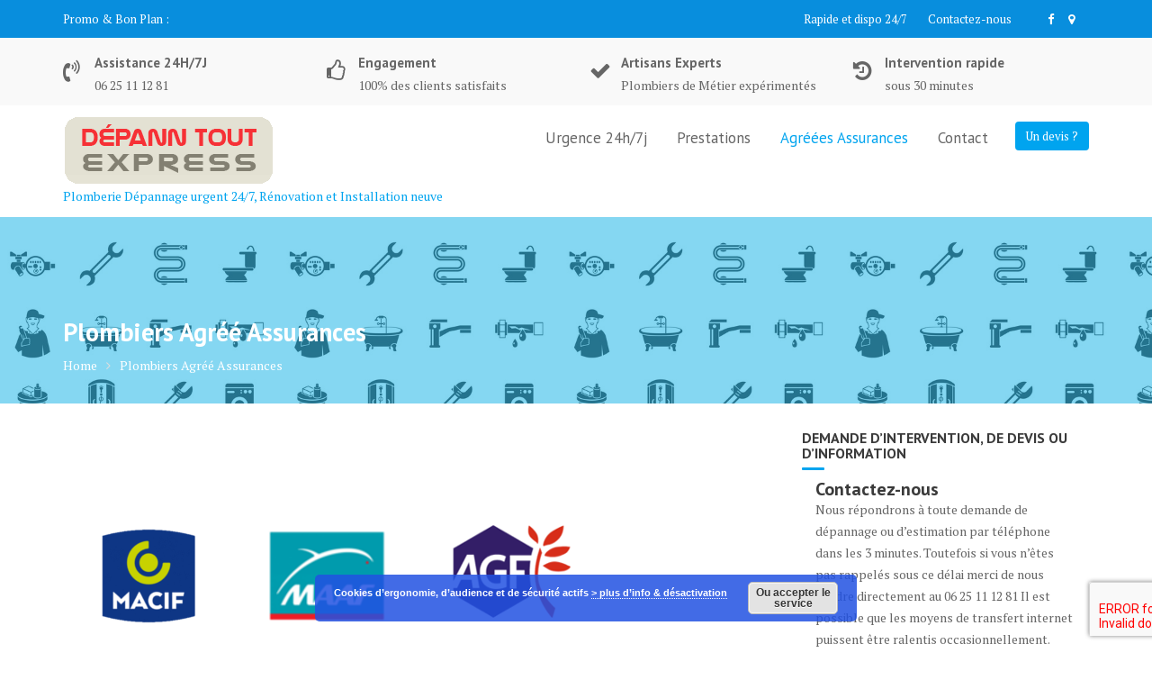

--- FILE ---
content_type: text/html; charset=UTF-8
request_url: http://plombier-depannages.fr/front-page/agree-assurances/
body_size: 13536
content:
<!DOCTYPE html><html lang="fr-FR">
        	<head>

		        <meta charset="UTF-8">
        <meta name="viewport" content="width=device-width, initial-scale=1">
        <link rel="profile" href="//gmpg.org/xfn/11">
        <link rel="pingback" href="http://plombier-depannages.fr/xmlrpc.php">
        <meta name='robots' content='index, follow, max-image-preview:large, max-snippet:-1, max-video-preview:-1' />

	<!-- This site is optimized with the Yoast SEO plugin v18.2 - https://yoast.com/wordpress/plugins/seo/ -->
	<title>Plombiers Agréé Assurances - Artisan Plombier 24h/7j</title>
	<link rel="canonical" href="https://express.plombier-depannages.fr/front-page/agree-assurances/" />
	<meta property="og:locale" content="fr_FR" />
	<meta property="og:type" content="article" />
	<meta property="og:title" content="Plombiers Agréé Assurances - Artisan Plombier 24h/7j" />
	<meta property="og:description" content="A l’occasion d&rsquo;un sinistre (dégât des eaux, recherche de fuite, etc.) couvert par votre contrat d&rsquo;assurance habitation ou autre, nos documents, devis, factures sont acceptés par les compagnies ou mutuelles d&rsquo;assurances chargées de la couverture du risque. De plus nos tarifs sont homologués." />
	<meta property="og:url" content="https://express.plombier-depannages.fr/front-page/agree-assurances/" />
	<meta property="og:site_name" content="Artisan Plombier 24h/7j" />
	<meta property="article:modified_time" content="2019-11-03T08:55:07+00:00" />
	<meta property="og:image" content="https://express.plombier-depannages.fr/wp-content/uploads/2019/10/depannage_plomberie_Assurances.png" />
	<meta property="og:image:width" content="600" />
	<meta property="og:image:height" content="473" />
	<meta property="og:image:type" content="image/png" />
	<meta name="twitter:card" content="summary_large_image" />
	<script type="application/ld+json" class="yoast-schema-graph">{"@context":"https://schema.org","@graph":[{"@type":"WebSite","@id":"https://www.plombier-depannages.fr/#website","url":"https://www.plombier-depannages.fr/","name":"Artisan Plombier 24h/7j","description":"Plomberie Dépannage urgent 24/7, Rénovation et Installation neuve","potentialAction":[{"@type":"SearchAction","target":{"@type":"EntryPoint","urlTemplate":"https://www.plombier-depannages.fr/?s={search_term_string}"},"query-input":"required name=search_term_string"}],"inLanguage":"fr-FR"},{"@type":"ImageObject","@id":"https://express.plombier-depannages.fr/front-page/agree-assurances/#primaryimage","inLanguage":"fr-FR","url":"http://plombier-depannages.fr/wp-content/uploads/2019/10/depannage_plomberie_Assurances.png","contentUrl":"http://plombier-depannages.fr/wp-content/uploads/2019/10/depannage_plomberie_Assurances.png","width":600,"height":473},{"@type":"WebPage","@id":"https://express.plombier-depannages.fr/front-page/agree-assurances/#webpage","url":"https://express.plombier-depannages.fr/front-page/agree-assurances/","name":"Plombiers Agréé Assurances - Artisan Plombier 24h/7j","isPartOf":{"@id":"https://www.plombier-depannages.fr/#website"},"primaryImageOfPage":{"@id":"https://express.plombier-depannages.fr/front-page/agree-assurances/#primaryimage"},"datePublished":"2018-11-23T11:04:52+00:00","dateModified":"2019-11-03T08:55:07+00:00","breadcrumb":{"@id":"https://express.plombier-depannages.fr/front-page/agree-assurances/#breadcrumb"},"inLanguage":"fr-FR","potentialAction":[{"@type":"ReadAction","target":["https://express.plombier-depannages.fr/front-page/agree-assurances/"]}]},{"@type":"BreadcrumbList","@id":"https://express.plombier-depannages.fr/front-page/agree-assurances/#breadcrumb","itemListElement":[{"@type":"ListItem","position":1,"name":"Accueil","item":"https://www.plombier-depannages.fr/"},{"@type":"ListItem","position":2,"name":"Artisan Plombier Dépannage Express 24/7","item":"https://www.plombier-depannages.fr/"},{"@type":"ListItem","position":3,"name":"Plombiers Agréé Assurances"}]}]}</script>
	<!-- / Yoast SEO plugin. -->


<link rel='dns-prefetch' href='//plombier-lille.fr' />
<link rel='dns-prefetch' href='//www.google.com' />
<link rel='dns-prefetch' href='//fonts.googleapis.com' />
<link rel='dns-prefetch' href='//s.w.org' />
<link rel="alternate" type="application/rss+xml" title="Artisan Plombier 24h/7j &raquo; Flux" href="http://plombier-depannages.fr/feed/" />
<link rel="alternate" type="application/rss+xml" title="Artisan Plombier 24h/7j &raquo; Flux des commentaires" href="http://plombier-depannages.fr/comments/feed/" />
<script type="text/javascript">
window._wpemojiSettings = {"baseUrl":"https:\/\/s.w.org\/images\/core\/emoji\/13.1.0\/72x72\/","ext":".png","svgUrl":"https:\/\/s.w.org\/images\/core\/emoji\/13.1.0\/svg\/","svgExt":".svg","source":{"concatemoji":"http:\/\/plombier-depannages.fr\/wp-includes\/js\/wp-emoji-release.min.js?ver=5.9.12"}};
/*! This file is auto-generated */
!function(e,a,t){var n,r,o,i=a.createElement("canvas"),p=i.getContext&&i.getContext("2d");function s(e,t){var a=String.fromCharCode;p.clearRect(0,0,i.width,i.height),p.fillText(a.apply(this,e),0,0);e=i.toDataURL();return p.clearRect(0,0,i.width,i.height),p.fillText(a.apply(this,t),0,0),e===i.toDataURL()}function c(e){var t=a.createElement("script");t.src=e,t.defer=t.type="text/javascript",a.getElementsByTagName("head")[0].appendChild(t)}for(o=Array("flag","emoji"),t.supports={everything:!0,everythingExceptFlag:!0},r=0;r<o.length;r++)t.supports[o[r]]=function(e){if(!p||!p.fillText)return!1;switch(p.textBaseline="top",p.font="600 32px Arial",e){case"flag":return s([127987,65039,8205,9895,65039],[127987,65039,8203,9895,65039])?!1:!s([55356,56826,55356,56819],[55356,56826,8203,55356,56819])&&!s([55356,57332,56128,56423,56128,56418,56128,56421,56128,56430,56128,56423,56128,56447],[55356,57332,8203,56128,56423,8203,56128,56418,8203,56128,56421,8203,56128,56430,8203,56128,56423,8203,56128,56447]);case"emoji":return!s([10084,65039,8205,55357,56613],[10084,65039,8203,55357,56613])}return!1}(o[r]),t.supports.everything=t.supports.everything&&t.supports[o[r]],"flag"!==o[r]&&(t.supports.everythingExceptFlag=t.supports.everythingExceptFlag&&t.supports[o[r]]);t.supports.everythingExceptFlag=t.supports.everythingExceptFlag&&!t.supports.flag,t.DOMReady=!1,t.readyCallback=function(){t.DOMReady=!0},t.supports.everything||(n=function(){t.readyCallback()},a.addEventListener?(a.addEventListener("DOMContentLoaded",n,!1),e.addEventListener("load",n,!1)):(e.attachEvent("onload",n),a.attachEvent("onreadystatechange",function(){"complete"===a.readyState&&t.readyCallback()})),(n=t.source||{}).concatemoji?c(n.concatemoji):n.wpemoji&&n.twemoji&&(c(n.twemoji),c(n.wpemoji)))}(window,document,window._wpemojiSettings);
</script>
<style type="text/css">
img.wp-smiley,
img.emoji {
	display: inline !important;
	border: none !important;
	box-shadow: none !important;
	height: 1em !important;
	width: 1em !important;
	margin: 0 0.07em !important;
	vertical-align: -0.1em !important;
	background: none !important;
	padding: 0 !important;
}
</style>
	<link rel='stylesheet' id='wp-block-library-css'  href='http://plombier-depannages.fr/wp-includes/css/dist/block-library/style.min.css?ver=5.9.12' type='text/css' media='all' />
<style id='wp-block-library-theme-inline-css' type='text/css'>
.wp-block-audio figcaption{color:#555;font-size:13px;text-align:center}.is-dark-theme .wp-block-audio figcaption{color:hsla(0,0%,100%,.65)}.wp-block-code>code{font-family:Menlo,Consolas,monaco,monospace;color:#1e1e1e;padding:.8em 1em;border:1px solid #ddd;border-radius:4px}.wp-block-embed figcaption{color:#555;font-size:13px;text-align:center}.is-dark-theme .wp-block-embed figcaption{color:hsla(0,0%,100%,.65)}.blocks-gallery-caption{color:#555;font-size:13px;text-align:center}.is-dark-theme .blocks-gallery-caption{color:hsla(0,0%,100%,.65)}.wp-block-image figcaption{color:#555;font-size:13px;text-align:center}.is-dark-theme .wp-block-image figcaption{color:hsla(0,0%,100%,.65)}.wp-block-pullquote{border-top:4px solid;border-bottom:4px solid;margin-bottom:1.75em;color:currentColor}.wp-block-pullquote__citation,.wp-block-pullquote cite,.wp-block-pullquote footer{color:currentColor;text-transform:uppercase;font-size:.8125em;font-style:normal}.wp-block-quote{border-left:.25em solid;margin:0 0 1.75em;padding-left:1em}.wp-block-quote cite,.wp-block-quote footer{color:currentColor;font-size:.8125em;position:relative;font-style:normal}.wp-block-quote.has-text-align-right{border-left:none;border-right:.25em solid;padding-left:0;padding-right:1em}.wp-block-quote.has-text-align-center{border:none;padding-left:0}.wp-block-quote.is-large,.wp-block-quote.is-style-large,.wp-block-quote.is-style-plain{border:none}.wp-block-search .wp-block-search__label{font-weight:700}.wp-block-group:where(.has-background){padding:1.25em 2.375em}.wp-block-separator{border:none;border-bottom:2px solid;margin-left:auto;margin-right:auto;opacity:.4}.wp-block-separator:not(.is-style-wide):not(.is-style-dots){width:100px}.wp-block-separator.has-background:not(.is-style-dots){border-bottom:none;height:1px}.wp-block-separator.has-background:not(.is-style-wide):not(.is-style-dots){height:2px}.wp-block-table thead{border-bottom:3px solid}.wp-block-table tfoot{border-top:3px solid}.wp-block-table td,.wp-block-table th{padding:.5em;border:1px solid;word-break:normal}.wp-block-table figcaption{color:#555;font-size:13px;text-align:center}.is-dark-theme .wp-block-table figcaption{color:hsla(0,0%,100%,.65)}.wp-block-video figcaption{color:#555;font-size:13px;text-align:center}.is-dark-theme .wp-block-video figcaption{color:hsla(0,0%,100%,.65)}.wp-block-template-part.has-background{padding:1.25em 2.375em;margin-top:0;margin-bottom:0}
</style>
<style id='global-styles-inline-css' type='text/css'>
body{--wp--preset--color--black: #000000;--wp--preset--color--cyan-bluish-gray: #abb8c3;--wp--preset--color--white: #ffffff;--wp--preset--color--pale-pink: #f78da7;--wp--preset--color--vivid-red: #cf2e2e;--wp--preset--color--luminous-vivid-orange: #ff6900;--wp--preset--color--luminous-vivid-amber: #fcb900;--wp--preset--color--light-green-cyan: #7bdcb5;--wp--preset--color--vivid-green-cyan: #00d084;--wp--preset--color--pale-cyan-blue: #8ed1fc;--wp--preset--color--vivid-cyan-blue: #0693e3;--wp--preset--color--vivid-purple: #9b51e0;--wp--preset--gradient--vivid-cyan-blue-to-vivid-purple: linear-gradient(135deg,rgba(6,147,227,1) 0%,rgb(155,81,224) 100%);--wp--preset--gradient--light-green-cyan-to-vivid-green-cyan: linear-gradient(135deg,rgb(122,220,180) 0%,rgb(0,208,130) 100%);--wp--preset--gradient--luminous-vivid-amber-to-luminous-vivid-orange: linear-gradient(135deg,rgba(252,185,0,1) 0%,rgba(255,105,0,1) 100%);--wp--preset--gradient--luminous-vivid-orange-to-vivid-red: linear-gradient(135deg,rgba(255,105,0,1) 0%,rgb(207,46,46) 100%);--wp--preset--gradient--very-light-gray-to-cyan-bluish-gray: linear-gradient(135deg,rgb(238,238,238) 0%,rgb(169,184,195) 100%);--wp--preset--gradient--cool-to-warm-spectrum: linear-gradient(135deg,rgb(74,234,220) 0%,rgb(151,120,209) 20%,rgb(207,42,186) 40%,rgb(238,44,130) 60%,rgb(251,105,98) 80%,rgb(254,248,76) 100%);--wp--preset--gradient--blush-light-purple: linear-gradient(135deg,rgb(255,206,236) 0%,rgb(152,150,240) 100%);--wp--preset--gradient--blush-bordeaux: linear-gradient(135deg,rgb(254,205,165) 0%,rgb(254,45,45) 50%,rgb(107,0,62) 100%);--wp--preset--gradient--luminous-dusk: linear-gradient(135deg,rgb(255,203,112) 0%,rgb(199,81,192) 50%,rgb(65,88,208) 100%);--wp--preset--gradient--pale-ocean: linear-gradient(135deg,rgb(255,245,203) 0%,rgb(182,227,212) 50%,rgb(51,167,181) 100%);--wp--preset--gradient--electric-grass: linear-gradient(135deg,rgb(202,248,128) 0%,rgb(113,206,126) 100%);--wp--preset--gradient--midnight: linear-gradient(135deg,rgb(2,3,129) 0%,rgb(40,116,252) 100%);--wp--preset--duotone--dark-grayscale: url('#wp-duotone-dark-grayscale');--wp--preset--duotone--grayscale: url('#wp-duotone-grayscale');--wp--preset--duotone--purple-yellow: url('#wp-duotone-purple-yellow');--wp--preset--duotone--blue-red: url('#wp-duotone-blue-red');--wp--preset--duotone--midnight: url('#wp-duotone-midnight');--wp--preset--duotone--magenta-yellow: url('#wp-duotone-magenta-yellow');--wp--preset--duotone--purple-green: url('#wp-duotone-purple-green');--wp--preset--duotone--blue-orange: url('#wp-duotone-blue-orange');--wp--preset--font-size--small: 13px;--wp--preset--font-size--medium: 20px;--wp--preset--font-size--large: 36px;--wp--preset--font-size--x-large: 42px;}.has-black-color{color: var(--wp--preset--color--black) !important;}.has-cyan-bluish-gray-color{color: var(--wp--preset--color--cyan-bluish-gray) !important;}.has-white-color{color: var(--wp--preset--color--white) !important;}.has-pale-pink-color{color: var(--wp--preset--color--pale-pink) !important;}.has-vivid-red-color{color: var(--wp--preset--color--vivid-red) !important;}.has-luminous-vivid-orange-color{color: var(--wp--preset--color--luminous-vivid-orange) !important;}.has-luminous-vivid-amber-color{color: var(--wp--preset--color--luminous-vivid-amber) !important;}.has-light-green-cyan-color{color: var(--wp--preset--color--light-green-cyan) !important;}.has-vivid-green-cyan-color{color: var(--wp--preset--color--vivid-green-cyan) !important;}.has-pale-cyan-blue-color{color: var(--wp--preset--color--pale-cyan-blue) !important;}.has-vivid-cyan-blue-color{color: var(--wp--preset--color--vivid-cyan-blue) !important;}.has-vivid-purple-color{color: var(--wp--preset--color--vivid-purple) !important;}.has-black-background-color{background-color: var(--wp--preset--color--black) !important;}.has-cyan-bluish-gray-background-color{background-color: var(--wp--preset--color--cyan-bluish-gray) !important;}.has-white-background-color{background-color: var(--wp--preset--color--white) !important;}.has-pale-pink-background-color{background-color: var(--wp--preset--color--pale-pink) !important;}.has-vivid-red-background-color{background-color: var(--wp--preset--color--vivid-red) !important;}.has-luminous-vivid-orange-background-color{background-color: var(--wp--preset--color--luminous-vivid-orange) !important;}.has-luminous-vivid-amber-background-color{background-color: var(--wp--preset--color--luminous-vivid-amber) !important;}.has-light-green-cyan-background-color{background-color: var(--wp--preset--color--light-green-cyan) !important;}.has-vivid-green-cyan-background-color{background-color: var(--wp--preset--color--vivid-green-cyan) !important;}.has-pale-cyan-blue-background-color{background-color: var(--wp--preset--color--pale-cyan-blue) !important;}.has-vivid-cyan-blue-background-color{background-color: var(--wp--preset--color--vivid-cyan-blue) !important;}.has-vivid-purple-background-color{background-color: var(--wp--preset--color--vivid-purple) !important;}.has-black-border-color{border-color: var(--wp--preset--color--black) !important;}.has-cyan-bluish-gray-border-color{border-color: var(--wp--preset--color--cyan-bluish-gray) !important;}.has-white-border-color{border-color: var(--wp--preset--color--white) !important;}.has-pale-pink-border-color{border-color: var(--wp--preset--color--pale-pink) !important;}.has-vivid-red-border-color{border-color: var(--wp--preset--color--vivid-red) !important;}.has-luminous-vivid-orange-border-color{border-color: var(--wp--preset--color--luminous-vivid-orange) !important;}.has-luminous-vivid-amber-border-color{border-color: var(--wp--preset--color--luminous-vivid-amber) !important;}.has-light-green-cyan-border-color{border-color: var(--wp--preset--color--light-green-cyan) !important;}.has-vivid-green-cyan-border-color{border-color: var(--wp--preset--color--vivid-green-cyan) !important;}.has-pale-cyan-blue-border-color{border-color: var(--wp--preset--color--pale-cyan-blue) !important;}.has-vivid-cyan-blue-border-color{border-color: var(--wp--preset--color--vivid-cyan-blue) !important;}.has-vivid-purple-border-color{border-color: var(--wp--preset--color--vivid-purple) !important;}.has-vivid-cyan-blue-to-vivid-purple-gradient-background{background: var(--wp--preset--gradient--vivid-cyan-blue-to-vivid-purple) !important;}.has-light-green-cyan-to-vivid-green-cyan-gradient-background{background: var(--wp--preset--gradient--light-green-cyan-to-vivid-green-cyan) !important;}.has-luminous-vivid-amber-to-luminous-vivid-orange-gradient-background{background: var(--wp--preset--gradient--luminous-vivid-amber-to-luminous-vivid-orange) !important;}.has-luminous-vivid-orange-to-vivid-red-gradient-background{background: var(--wp--preset--gradient--luminous-vivid-orange-to-vivid-red) !important;}.has-very-light-gray-to-cyan-bluish-gray-gradient-background{background: var(--wp--preset--gradient--very-light-gray-to-cyan-bluish-gray) !important;}.has-cool-to-warm-spectrum-gradient-background{background: var(--wp--preset--gradient--cool-to-warm-spectrum) !important;}.has-blush-light-purple-gradient-background{background: var(--wp--preset--gradient--blush-light-purple) !important;}.has-blush-bordeaux-gradient-background{background: var(--wp--preset--gradient--blush-bordeaux) !important;}.has-luminous-dusk-gradient-background{background: var(--wp--preset--gradient--luminous-dusk) !important;}.has-pale-ocean-gradient-background{background: var(--wp--preset--gradient--pale-ocean) !important;}.has-electric-grass-gradient-background{background: var(--wp--preset--gradient--electric-grass) !important;}.has-midnight-gradient-background{background: var(--wp--preset--gradient--midnight) !important;}.has-small-font-size{font-size: var(--wp--preset--font-size--small) !important;}.has-medium-font-size{font-size: var(--wp--preset--font-size--medium) !important;}.has-large-font-size{font-size: var(--wp--preset--font-size--large) !important;}.has-x-large-font-size{font-size: var(--wp--preset--font-size--x-large) !important;}
</style>
<link rel='stylesheet' id='contact-form-7-css'  href='http://plombier-depannages.fr/wp-content/plugins/contact-form-7/includes/css/styles.css?ver=5.5.6' type='text/css' media='all' />
<link rel='stylesheet' id='wpsm-comptable-styles-css'  href='http://plombier-depannages.fr/wp-content/plugins/table-maker/css/style.css?ver=1.9.1' type='text/css' media='all' />
<link rel='stylesheet' id='wpgcallmeback-style-css'  href='http://plombier-depannages.fr/wp-content/plugins/wp-call-me-back/style.css?ver=20120208' type='text/css' media='all' />
<link rel='stylesheet' id='medical-circle-googleapis-css'  href='//fonts.googleapis.com/css?family=PT+Sans:400,700|PT+Serif:400,700' type='text/css' media='all' />
<link rel='stylesheet' id='bootstrap-css'  href='http://plombier-depannages.fr/wp-content/themes/medical-circle/assets/library/bootstrap/css/bootstrap.min.css?ver=3.3.6' type='text/css' media='all' />
<link rel='stylesheet' id='font-awesome-css'  href='http://plombier-depannages.fr/wp-content/themes/medical-circle/assets/library/Font-Awesome/css/font-awesome.min.css?ver=4.5.0' type='text/css' media='all' />
<link rel='stylesheet' id='slick-css'  href='http://plombier-depannages.fr/wp-content/themes/medical-circle/assets/library/slick/slick.css?ver=1.3.3' type='text/css' media='all' />
<link rel='stylesheet' id='magnific-popup-css'  href='http://plombier-depannages.fr/wp-content/themes/medical-circle/assets/library/magnific-popup/magnific-popup.css?ver=1.1.0' type='text/css' media='all' />
<link rel='stylesheet' id='medical-circle-style-css'  href='http://plombier-depannages.fr/wp-content/themes/medical-circle/style.css?ver=5.9.12' type='text/css' media='all' />
<style id='medical-circle-style-inline-css' type='text/css'>

              .inner-main-title {
                background-image:url('http://plombier-lille.fr/wp-content/uploads/2019/10/cropped-plombier.png');
                background-repeat:no-repeat;
                background-size:cover;
                background-attachment:fixed;
                background-position: center; 
                height: 207px;
            }
            .top-header,
            article.post .entry-header .year,
            .wpcf7-form input.wpcf7-submit ::before ,
            .btn-primary::before {
                background-color: #088edd;
            }
            .site-footer{
                background-color: #3a3a3a;
            }
            .copy-right{
                background-color: #2d2d2d;
            }
	        .site-title,
	        .site-title a,
	        .site-description,
	        .site-description a,
            a:hover,
            a:active,
            a:focus,
            .widget li a:hover,
            .posted-on a:hover,
            .author.vcard a:hover,
            .cat-links a:hover,
            .comments-link a:hover,
            .edit-link a:hover,
            .tags-links a:hover,
            .byline a:hover,
            .main-navigation .acme-normal-page .current_page_item a,
            .main-navigation .acme-normal-page .current-menu-item a,
            .main-navigation .active a,
            .main-navigation .navbar-nav >li a:hover,
            .team-item h3 a:hover,
            .news-notice-content .news-content a:hover,
            .single-item .fa,
            .department-title-wrapper .department-title.active a,
			.department-title-wrapper .department-title.active a i,
			.department-title-wrapper .department-title:hover a,
			 .at-social .socials li a{
                color: #00a4ef;
            }
            .navbar .navbar-toggle:hover,
            .main-navigation .current_page_ancestor > a:before,
            .comment-form .form-submit input,
            .btn-primary,
            .line > span,
            .wpcf7-form input.wpcf7-submit,
            .wpcf7-form input.wpcf7-submit:hover,
            i.slick-arrow:hover,
            article.post .entry-header,
            .sm-up-container,
            .btn-primary.btn-reverse:before,
            #at-shortcode-bootstrap-modal .modal-header{
                background-color: #00a4ef;
                color:#fff;
            }
            .blog article.sticky{
                border: 2px solid #00a4ef;
            }
</style>
<link rel='stylesheet' id='medical-circle-block-front-styles-css'  href='http://plombier-depannages.fr/wp-content/themes/medical-circle/acmethemes/gutenberg/gutenberg-front.css?ver=1.0' type='text/css' media='all' />
<script type='text/javascript' src='http://plombier-depannages.fr/wp-includes/js/jquery/jquery.min.js?ver=3.6.0' id='jquery-core-js'></script>
<script type='text/javascript' src='http://plombier-depannages.fr/wp-includes/js/jquery/jquery-migrate.min.js?ver=3.3.2' id='jquery-migrate-js'></script>
<!--[if lt IE 9]>
<script type='text/javascript' src='http://plombier-depannages.fr/wp-content/themes/medical-circle/assets/library/html5shiv/html5shiv.min.js?ver=3.7.3' id='html5-js'></script>
<![endif]-->
<!--[if lt IE 9]>
<script type='text/javascript' src='http://plombier-depannages.fr/wp-content/themes/medical-circle/assets/library/respond/respond.min.js?ver=1.1.2' id='respond-js'></script>
<![endif]-->
<link rel="https://api.w.org/" href="http://plombier-depannages.fr/wp-json/" /><link rel="alternate" type="application/json" href="http://plombier-depannages.fr/wp-json/wp/v2/pages/622" /><link rel="EditURI" type="application/rsd+xml" title="RSD" href="https://plombier-depannages.fr/xmlrpc.php?rsd" />
<link rel="wlwmanifest" type="application/wlwmanifest+xml" href="http://plombier-depannages.fr/wp-includes/wlwmanifest.xml" /> 
<meta name="generator" content="WordPress 5.9.12" />
<link rel='shortlink' href='http://plombier-depannages.fr/?p=622' />
<link rel="alternate" type="application/json+oembed" href="http://plombier-depannages.fr/wp-json/oembed/1.0/embed?url=http%3A%2F%2Fplombier-depannages.fr%2Ffront-page%2Fagree-assurances%2F" />
<link rel="alternate" type="text/xml+oembed" href="http://plombier-depannages.fr/wp-json/oembed/1.0/embed?url=http%3A%2F%2Fplombier-depannages.fr%2Ffront-page%2Fagree-assurances%2F&#038;format=xml" />
<link rel="icon" href="http://plombier-depannages.fr/wp-content/uploads/2019/10/cropped-plombier_agree_assurance-32x32.gif" sizes="32x32" />
<link rel="icon" href="http://plombier-depannages.fr/wp-content/uploads/2019/10/cropped-plombier_agree_assurance-192x192.gif" sizes="192x192" />
<link rel="apple-touch-icon" href="http://plombier-depannages.fr/wp-content/uploads/2019/10/cropped-plombier_agree_assurance-180x180.gif" />
<meta name="msapplication-TileImage" content="http://plombier-depannages.fr/wp-content/uploads/2019/10/cropped-plombier_agree_assurance-270x270.gif" />

	</head>
<body class="page-template-default page page-id-622 page-child parent-pageid-5 wp-custom-logo acme-animate right-sidebar">

<svg xmlns="http://www.w3.org/2000/svg" viewBox="0 0 0 0" width="0" height="0" focusable="false" role="none" style="visibility: hidden; position: absolute; left: -9999px; overflow: hidden;" ><defs><filter id="wp-duotone-dark-grayscale"><feColorMatrix color-interpolation-filters="sRGB" type="matrix" values=" .299 .587 .114 0 0 .299 .587 .114 0 0 .299 .587 .114 0 0 .299 .587 .114 0 0 " /><feComponentTransfer color-interpolation-filters="sRGB" ><feFuncR type="table" tableValues="0 0.49803921568627" /><feFuncG type="table" tableValues="0 0.49803921568627" /><feFuncB type="table" tableValues="0 0.49803921568627" /><feFuncA type="table" tableValues="1 1" /></feComponentTransfer><feComposite in2="SourceGraphic" operator="in" /></filter></defs></svg><svg xmlns="http://www.w3.org/2000/svg" viewBox="0 0 0 0" width="0" height="0" focusable="false" role="none" style="visibility: hidden; position: absolute; left: -9999px; overflow: hidden;" ><defs><filter id="wp-duotone-grayscale"><feColorMatrix color-interpolation-filters="sRGB" type="matrix" values=" .299 .587 .114 0 0 .299 .587 .114 0 0 .299 .587 .114 0 0 .299 .587 .114 0 0 " /><feComponentTransfer color-interpolation-filters="sRGB" ><feFuncR type="table" tableValues="0 1" /><feFuncG type="table" tableValues="0 1" /><feFuncB type="table" tableValues="0 1" /><feFuncA type="table" tableValues="1 1" /></feComponentTransfer><feComposite in2="SourceGraphic" operator="in" /></filter></defs></svg><svg xmlns="http://www.w3.org/2000/svg" viewBox="0 0 0 0" width="0" height="0" focusable="false" role="none" style="visibility: hidden; position: absolute; left: -9999px; overflow: hidden;" ><defs><filter id="wp-duotone-purple-yellow"><feColorMatrix color-interpolation-filters="sRGB" type="matrix" values=" .299 .587 .114 0 0 .299 .587 .114 0 0 .299 .587 .114 0 0 .299 .587 .114 0 0 " /><feComponentTransfer color-interpolation-filters="sRGB" ><feFuncR type="table" tableValues="0.54901960784314 0.98823529411765" /><feFuncG type="table" tableValues="0 1" /><feFuncB type="table" tableValues="0.71764705882353 0.25490196078431" /><feFuncA type="table" tableValues="1 1" /></feComponentTransfer><feComposite in2="SourceGraphic" operator="in" /></filter></defs></svg><svg xmlns="http://www.w3.org/2000/svg" viewBox="0 0 0 0" width="0" height="0" focusable="false" role="none" style="visibility: hidden; position: absolute; left: -9999px; overflow: hidden;" ><defs><filter id="wp-duotone-blue-red"><feColorMatrix color-interpolation-filters="sRGB" type="matrix" values=" .299 .587 .114 0 0 .299 .587 .114 0 0 .299 .587 .114 0 0 .299 .587 .114 0 0 " /><feComponentTransfer color-interpolation-filters="sRGB" ><feFuncR type="table" tableValues="0 1" /><feFuncG type="table" tableValues="0 0.27843137254902" /><feFuncB type="table" tableValues="0.5921568627451 0.27843137254902" /><feFuncA type="table" tableValues="1 1" /></feComponentTransfer><feComposite in2="SourceGraphic" operator="in" /></filter></defs></svg><svg xmlns="http://www.w3.org/2000/svg" viewBox="0 0 0 0" width="0" height="0" focusable="false" role="none" style="visibility: hidden; position: absolute; left: -9999px; overflow: hidden;" ><defs><filter id="wp-duotone-midnight"><feColorMatrix color-interpolation-filters="sRGB" type="matrix" values=" .299 .587 .114 0 0 .299 .587 .114 0 0 .299 .587 .114 0 0 .299 .587 .114 0 0 " /><feComponentTransfer color-interpolation-filters="sRGB" ><feFuncR type="table" tableValues="0 0" /><feFuncG type="table" tableValues="0 0.64705882352941" /><feFuncB type="table" tableValues="0 1" /><feFuncA type="table" tableValues="1 1" /></feComponentTransfer><feComposite in2="SourceGraphic" operator="in" /></filter></defs></svg><svg xmlns="http://www.w3.org/2000/svg" viewBox="0 0 0 0" width="0" height="0" focusable="false" role="none" style="visibility: hidden; position: absolute; left: -9999px; overflow: hidden;" ><defs><filter id="wp-duotone-magenta-yellow"><feColorMatrix color-interpolation-filters="sRGB" type="matrix" values=" .299 .587 .114 0 0 .299 .587 .114 0 0 .299 .587 .114 0 0 .299 .587 .114 0 0 " /><feComponentTransfer color-interpolation-filters="sRGB" ><feFuncR type="table" tableValues="0.78039215686275 1" /><feFuncG type="table" tableValues="0 0.94901960784314" /><feFuncB type="table" tableValues="0.35294117647059 0.47058823529412" /><feFuncA type="table" tableValues="1 1" /></feComponentTransfer><feComposite in2="SourceGraphic" operator="in" /></filter></defs></svg><svg xmlns="http://www.w3.org/2000/svg" viewBox="0 0 0 0" width="0" height="0" focusable="false" role="none" style="visibility: hidden; position: absolute; left: -9999px; overflow: hidden;" ><defs><filter id="wp-duotone-purple-green"><feColorMatrix color-interpolation-filters="sRGB" type="matrix" values=" .299 .587 .114 0 0 .299 .587 .114 0 0 .299 .587 .114 0 0 .299 .587 .114 0 0 " /><feComponentTransfer color-interpolation-filters="sRGB" ><feFuncR type="table" tableValues="0.65098039215686 0.40392156862745" /><feFuncG type="table" tableValues="0 1" /><feFuncB type="table" tableValues="0.44705882352941 0.4" /><feFuncA type="table" tableValues="1 1" /></feComponentTransfer><feComposite in2="SourceGraphic" operator="in" /></filter></defs></svg><svg xmlns="http://www.w3.org/2000/svg" viewBox="0 0 0 0" width="0" height="0" focusable="false" role="none" style="visibility: hidden; position: absolute; left: -9999px; overflow: hidden;" ><defs><filter id="wp-duotone-blue-orange"><feColorMatrix color-interpolation-filters="sRGB" type="matrix" values=" .299 .587 .114 0 0 .299 .587 .114 0 0 .299 .587 .114 0 0 .299 .587 .114 0 0 " /><feComponentTransfer color-interpolation-filters="sRGB" ><feFuncR type="table" tableValues="0.098039215686275 1" /><feFuncG type="table" tableValues="0 0.66274509803922" /><feFuncB type="table" tableValues="0.84705882352941 0.41960784313725" /><feFuncA type="table" tableValues="1 1" /></feComponentTransfer><feComposite in2="SourceGraphic" operator="in" /></filter></defs></svg>        <div class="site" id="page">
                <a class="skip-link screen-reader-text" href="#content">Skip to content</a>
                    <div class="top-header">
                <div class="container">
                    <div class="row">
                        <div class="col-sm-6 text-left">
                            				<div class="top-header-latest-posts at-display-inline-block">
					<div class="bn-title at-display-inline-block">
						Promo &amp; Bon Plan :					</div>
					<div class="news-notice-content at-display-inline-block">
													<span class="news-content">
								<a href="http://plombier-depannages.fr/agree-assurances/" title="Prise en charge de franchise">
									Prise en charge de franchise								</a>
							</span>
													<span class="news-content">
								<a href="http://plombier-depannages.fr/offre-speciale-de-fin-dannee/" title="Offre spéciale d&#039;automne">
									Offre spéciale d&#039;automne								</a>
							</span>
													<span class="news-content">
								<a href="http://plombier-depannages.fr/remise-fidelite-client/" title="Remise fidélité client">
									Remise fidélité client								</a>
							</span>
													<span class="news-content">
								<a href="http://plombier-depannages.fr/offre-speciale-bricard-et-iseo/" title="Offre spéciale">
									Offre spéciale								</a>
							</span>
													<span class="news-content">
								<a href="http://plombier-depannages.fr/reduction-etudiant/" title="Réduction étudiant -10%">
									Réduction étudiant -10%								</a>
							</span>
											</div>
				</div> <!-- .header-latest-posts -->
				                        </div>
                        <div class="col-sm-6 text-right">
                            <div class='at-first-level-nav at-display-inline-block text-right'><ul id="menu-top-menu" class="menu"><li id="menu-item-1319" class="menu-item menu-item-type-post_type menu-item-object-page menu-item-1319"><a href="http://plombier-depannages.fr/depannages-urgents-24h-7j/">Rapide et dispo 24/7</a></li>
<li id="menu-item-1313" class="menu-item menu-item-type-post_type menu-item-object-page menu-item-1313"><a href="http://plombier-depannages.fr/contact-plombier/">Contactez-nous</a></li>
</ul></div><ul class="socials at-display-inline-block"><li><a href="https://www.facebook.com/Mes-Artisans-du-B%C3%A2timent-ARBE-280689709298620/" target=""><i class="fa fa-facebook"></i></a></li><li><a href="https://plombier-lille.fr/agences-et-zone-dintervention/" target=""><i class="fa fa-map-marker"></i></a></li></ul>                        </div>
                    </div>
                </div>
            </div>
            <div class="info-icon-box-wrapper at-gray-bg hidden-sm hidden-xs"><div class="container"><div class='row'>			<div class="info-icon-box col-md-3">
									<div class="info-icon">
						<i class="fa fa-volume-control-phone"></i>
					</div>
										<div class="info-icon-details">
						<h6 class="icon-title">Assistance 24H/7J</h6><span class="icon-desc">06 25 11 12 81</span>					</div>
								</div>
						<div class="info-icon-box col-md-3">
									<div class="info-icon">
						<i class="fa fa-thumbs-o-up"></i>
					</div>
										<div class="info-icon-details">
						<h6 class="icon-title">Engagement</h6><span class="icon-desc">100% des clients satisfaits</span>					</div>
								</div>
						<div class="info-icon-box col-md-3">
									<div class="info-icon">
						<i class="fa fa-check"></i>
					</div>
										<div class="info-icon-details">
						<h6 class="icon-title">Artisans Experts</h6><span class="icon-desc">Plombiers de Métier expérimentés</span>					</div>
								</div>
						<div class="info-icon-box col-md-3">
									<div class="info-icon">
						<i class="fa fa-history"></i>
					</div>
										<div class="info-icon-details">
						<h6 class="icon-title">Intervention rapide</h6><span class="icon-desc">sous 30 minutes</span>					</div>
								</div>
			</div></div></div>        <div class="navbar at-navbar  medical-circle-sticky" id="navbar" role="navigation">
            <div class="container">
                <div class="navbar-header">
                    <button type="button" class="navbar-toggle" data-toggle="collapse" data-target=".navbar-collapse"><i class="fa fa-bars"></i></button>
                    <a href="http://plombier-depannages.fr/" class="custom-logo-link" rel="home"><img width="235" height="78" src="http://plombier-depannages.fr/wp-content/uploads/2019/10/plombier-depannage.png" class="custom-logo" alt="Artisan Plombier 24h/7j" /></a>                                <p class="site-description">Plomberie Dépannage urgent 24/7, Rénovation et Installation neuve</p>
                                            </div>
                                           <a class="featured-button btn btn-primary hidden-xs hidden-sm hidden-xs" href="#" data-toggle="modal" data-target="#at-shortcode-bootstrap-modal">Un devis ?</a>
                                          <div class="main-navigation navbar-collapse collapse">
                    <ul id="primary-menu" class="nav navbar-nav navbar-right acme-normal-page"><li id="menu-item-1087" class="menu-item menu-item-type-post_type menu-item-object-page menu-item-1087"><a href="http://plombier-depannages.fr/depannages-urgents-24h-7j/">Urgence 24h/7j</a></li>
<li id="menu-item-1973" class="menu-item menu-item-type-post_type menu-item-object-page menu-item-1973"><a href="http://plombier-depannages.fr/nos-metiers/">Prestations</a></li>
<li id="menu-item-2063" class="menu-item menu-item-type-post_type menu-item-object-page current-menu-item page_item page-item-622 current_page_item menu-item-2063"><a href="http://plombier-depannages.fr/front-page/agree-assurances/" aria-current="page">Agréées Assurances</a></li>
<li id="menu-item-436" class="menu-item menu-item-type-post_type menu-item-object-page menu-item-436"><a href="http://plombier-depannages.fr/contact-plombier/">Contact</a></li>
</ul>                </div><!--/.nav-collapse -->
            </div>
        </div>
        	<div class="wrapper inner-main-title">
		<div class="container">
			<header class="entry-header init-animate">
				<h1 class="entry-title">Plombiers Agréé Assurances</h1>				<div class='breadcrumbs init-animate'><div id='medical-circle-breadcrumbs'><div role="navigation" aria-label="Breadcrumbs" class="breadcrumb-trail breadcrumbs" itemprop="breadcrumb"><ul class="trail-items" itemscope itemtype="http://schema.org/BreadcrumbList"><meta name="numberOfItems" content="2" /><meta name="itemListOrder" content="Ascending" /><li itemprop="itemListElement" itemscope itemtype="http://schema.org/ListItem" class="trail-item trail-begin"><a href="http://plombier-depannages.fr/" rel="home" itemprop="item"><span itemprop="name">Home</span></a><meta itemprop="position" content="1" /></li><li class="trail-item trail-end"><span><span>Plombiers Agréé Assurances</span></span></li></ul></div></div></div>			</header><!-- .entry-header -->
		</div>
	</div>
	<div id="content" class="site-content container clearfix">
		<div id="primary" class="content-area">
		<main id="main" class="site-main" role="main">
			<article id="post-622" class="init-animate post-622 page type-page status-publish has-post-thumbnail hentry">
	<div class="single-feat clearfix"><figure class="single-thumb single-thumb-full"><img width="600" height="473" src="http://plombier-depannages.fr/wp-content/uploads/2019/10/depannage_plomberie_Assurances.png" class="attachment-full size-full wp-post-image" alt="" srcset="http://plombier-depannages.fr/wp-content/uploads/2019/10/depannage_plomberie_Assurances.png 600w, http://plombier-depannages.fr/wp-content/uploads/2019/10/depannage_plomberie_Assurances-300x237.png 300w" sizes="(max-width: 600px) 100vw, 600px" /></figure></div>	<!-- .single-feat-->
	<div class="content-wrapper">
		<div class="entry-content">
			<p>A l’occasion d&rsquo;un sinistre (dégât des eaux, recherche de fuite, etc.) couvert par votre contrat d&rsquo;assurance habitation ou autre, nos documents, devis, factures sont acceptés par les compagnies ou mutuelles d&rsquo;assurances chargées de la couverture du risque. De plus nos tarifs sont homologués.</p>
		</div><!-- .entry-content -->
        	</div>
</article><!-- #post-## -->
		</main><!-- #main -->
	</div><!-- #primary -->
    <div id="secondary-right" class="at-fixed-width widget-area sidebar secondary-sidebar" role="complementary">
        <div id="sidebar-section-top" class="widget-area sidebar clearfix">
			<section id="medical_circle_contact-2" class="widget widget_medical_circle_contact">            <section id="home-contact-id" class="at-widgets acme-contact ">
                <div class="contact-form">
                    <div class="container">
                        <div class="row">
                            <div class="main-title init-animate fadeIn"><h2 class="widget-title">Demande d’intervention, de devis ou d’information</h2><div class="line"><span></span></div></div>                                        <div class="col-sm-6  init-animate fadeIn">
					                        <h2 class="entry-title">Contactez-nous</h2>                                            <div class="contact-page-content">
						                        <p>Nous répondrons à toute demande de dépannage ou d’estimation par téléphone dans les 3 minutes. Toutefois si vous n’êtes pas rappelés sous ce délai merci de nous joindre directement au 06 25 11 12 81 Il est possible que les moyens de transfert internet puissent être ralentis occasionnellement.</p>
                                            </div>
                                        </div>
				                                                    <div class="col-sm-6  col-md-6 init-animate fadeIn">
                                <div role="form" class="wpcf7" id="wpcf7-f242-o1" lang="fr-FR" dir="ltr">
<div class="screen-reader-response"><p role="status" aria-live="polite" aria-atomic="true"></p> <ul></ul></div>
<form action="/front-page/agree-assurances/#wpcf7-f242-o1" method="post" class="wpcf7-form init" novalidate="novalidate" data-status="init">
<div style="display: none;">
<input type="hidden" name="_wpcf7" value="242" />
<input type="hidden" name="_wpcf7_version" value="5.5.6" />
<input type="hidden" name="_wpcf7_locale" value="fr_FR" />
<input type="hidden" name="_wpcf7_unit_tag" value="wpcf7-f242-o1" />
<input type="hidden" name="_wpcf7_container_post" value="0" />
<input type="hidden" name="_wpcf7_posted_data_hash" value="" />
<input type="hidden" name="_wpcf7_recaptcha_response" value="" />
</div>
<p>Besoin de<br />
<span class="wpcf7-form-control-wrap menu-421"><select name="menu-421" class="wpcf7-form-control wpcf7-select wpcf7-validates-as-required" aria-required="true" aria-invalid="false"><option value="Service Plomberie">Service Plomberie</option><option value="Devis PMR SdB douche WC">Devis PMR SdB douche WC</option><option value="Dépannage plomberie">Dépannage plomberie</option><option value="Débouchage WC ou canalisation">Débouchage WC ou canalisation</option><option value="Recherche de fuite">Recherche de fuite</option><option value="Estimation d&#039;intervention par téléphone">Estimation d&#039;intervention par téléphone</option><option value="Devis Général neuf ou rénovation">Devis Général neuf ou rénovation</option></select></span><br />
Email<br />
<span class="wpcf7-form-control-wrap email-816"><input type="email" name="email-816" value="" size="40" class="wpcf7-form-control wpcf7-text wpcf7-email wpcf7-validates-as-required wpcf7-validates-as-email" aria-required="true" aria-invalid="false" /></span><br />
Téléphone<br />
<span class="wpcf7-form-control-wrap tel-714"><input type="tel" name="tel-714" value="" size="40" class="wpcf7-form-control wpcf7-text wpcf7-tel wpcf7-validates-as-required wpcf7-validates-as-tel" aria-required="true" aria-invalid="false" /></span></p>
<p><spam  title="Cliquez pour demander un rappel immédiat !"><input type="submit" value="Demande de Rappel" class="wpcf7-form-control has-spinner wpcf7-submit" /></spam></p>
<div class="wpcf7-response-output" aria-hidden="true"></div></form></div>                            </div>

                        </div>
                    </div>
                </div>
            </section>
            </section><section id="medical_circle_about-2" class="widget widget_medical_circle_about">            <section id="home-service-id" class="at-widgets acme-abouts ">
                <div class="container">
					<div class="main-title init-animate fadeIn"><h2 class="widget-title">Pourquoi nous choisir, Nos engagements, Nos plus, Garanties et Avantages</h2><div class="line"><span></span></div></div>                    <div class="row">
						                                    <div class="col-sm-6 column">
                                        <div class="single-item init-animate fadeIn">
                                            <div class="icon">
												                                                    <a href="http://plombier-depannages.fr/pourquoi-nous-choisir-nos-engagements-nos-plus-garanties-et-avantages/expertise/">
                                                        <i class="fa fa-id-card"></i>
                                                    </a>
												                                            </div>
                                            <div class="content">
                                                <h3 class="title">
                                                    <a title="Expertise" href="http://plombier-depannages.fr/pourquoi-nous-choisir-nos-engagements-nos-plus-garanties-et-avantages/expertise/">
			                                            Expertise                                                    </a>
                                                </h3>
                                                <div class="details">
	                                                <p>12 ans d&rsquo;expertise. Des artisans expérimentés dans leur métier.</p>
                                                </div>
                                            </div>

                                        </div>
                                    </div>
									                                    <div class="col-sm-6 column">
                                        <div class="single-item init-animate fadeIn">
                                            <div class="icon">
												                                                    <a href="http://plombier-depannages.fr/pourquoi-nous-choisir-nos-engagements-nos-plus-garanties-et-avantages/souplesse/">
                                                        <i class="fa fa-smile-o"></i>
                                                    </a>
												                                            </div>
                                            <div class="content">
                                                <h3 class="title">
                                                    <a title="Souplesse" href="http://plombier-depannages.fr/pourquoi-nous-choisir-nos-engagements-nos-plus-garanties-et-avantages/souplesse/">
			                                            Souplesse                                                    </a>
                                                </h3>
                                                <div class="details">
	                                                <p>Votre engagement n&rsquo;est pas définitif tant que les travaux ne sont pas effectués. Annulation sans frais, jusqu&rsquo;à 2 heures avant l&rsquo;arrivée du professionnel chez vous.</p>
                                                </div>
                                            </div>

                                        </div>
                                    </div>
									<div class='clearfix'></div>                                    <div class="col-sm-6 column">
                                        <div class="single-item init-animate fadeIn">
                                            <div class="icon">
												                                                    <a href="http://plombier-depannages.fr/pourquoi-nous-choisir-nos-engagements-nos-plus-garanties-et-avantages/disponibilite/">
                                                        <i class="fa fa-history"></i>
                                                    </a>
												                                            </div>
                                            <div class="content">
                                                <h3 class="title">
                                                    <a title="Dispo &#038; Rapide" href="http://plombier-depannages.fr/pourquoi-nous-choisir-nos-engagements-nos-plus-garanties-et-avantages/disponibilite/">
			                                            Dispo &#038; Rapide                                                    </a>
                                                </h3>
                                                <div class="details">
	                                                <p>Disponibilité 24h/7j. Sous 30 mn chez vous sur métropole lilloise. Prise en charge immédiate.</p>
                                                </div>
                                            </div>

                                        </div>
                                    </div>
									                                    <div class="col-sm-6 column">
                                        <div class="single-item init-animate fadeIn">
                                            <div class="icon">
												                                                    <a href="http://plombier-depannages.fr/pourquoi-nous-choisir-nos-engagements-nos-plus-garanties-et-avantages/proximite/">
                                                        <i class="fa fa-map-marker"></i>
                                                    </a>
												                                            </div>
                                            <div class="content">
                                                <h3 class="title">
                                                    <a title="Proximité" href="http://plombier-depannages.fr/pourquoi-nous-choisir-nos-engagements-nos-plus-garanties-et-avantages/proximite/">
			                                            Proximité                                                    </a>
                                                </h3>
                                                <div class="details">
	                                                <p>Artisans de quartier. Implantés localement depuis plus de 12 ans.</p>
                                                </div>
                                            </div>

                                        </div>
                                    </div>
									<div class='clearfix'></div>                                    <div class="col-sm-6 column">
                                        <div class="single-item init-animate fadeIn">
                                            <div class="icon">
												                                                    <a href="http://plombier-depannages.fr/pourquoi-nous-choisir-nos-engagements-nos-plus-garanties-et-avantages/garantie-sav/">
                                                        <i class="fa fa-handshake-o"></i>
                                                    </a>
												                                            </div>
                                            <div class="content">
                                                <h3 class="title">
                                                    <a title="Garantie SAV" href="http://plombier-depannages.fr/pourquoi-nous-choisir-nos-engagements-nos-plus-garanties-et-avantages/garantie-sav/">
			                                            Garantie SAV                                                    </a>
                                                </h3>
                                                <div class="details">
	                                                <p>Garantie pièce et main d’œuvre de 1 année. Travail avec les plus grandes marques et les meilleurs fournisseurs. SAV gratuit pendant la garantie sans frais supplémentaire. Au-delà d’une année une extension de garantie de plus d’une année est possible par les fabricants selon leurs conditions générales de vente.</p>
                                                </div>
                                            </div>

                                        </div>
                                    </div>
									                    </div>
                </div>
            </section>
			</section>        </div>
    </div>
</div><!-- #content -->
        <div class="clearfix"></div>
        <footer class="site-footer">
                            <div class="footer-columns at-fixed-width">
                    <div class="footer-ful-width"><div class="container"><div class="row"><div class='col-md-3'><ul class="socials at-display-inline-block"><li><a href="https://www.facebook.com/Mes-Artisans-du-B%C3%A2timent-ARBE-280689709298620/" target=""><i class="fa fa-facebook"></i></a></li><li><a href="https://plombier-lille.fr/agences-et-zone-dintervention/" target=""><i class="fa fa-map-marker"></i></a></li></ul></div><div class='col-md-9'><div class='row'>			<div class="info-icon-box col-md-4">
									<div class="info-icon">
						<i class="fa fa-volume-control-phone"></i>
					</div>
										<div class="info-icon-details">
						<h6 class="icon-title">Assistance 24H/7J</h6><span class="icon-desc">06 25 11 12 81</span>					</div>
								</div>
						<div class="info-icon-box col-md-4">
									<div class="info-icon">
						<i class="fa fa-thumbs-o-up"></i>
					</div>
										<div class="info-icon-details">
						<h6 class="icon-title">Engagement</h6><span class="icon-desc">100% des clients satisfaits</span>					</div>
								</div>
						<div class="info-icon-box col-md-4">
									<div class="info-icon">
						<i class="fa fa-check"></i>
					</div>
										<div class="info-icon-details">
						<h6 class="icon-title">Artisans Experts</h6><span class="icon-desc">Plombiers de Métier expérimentés</span>					</div>
								</div>
			</div></div></div></div></div>                        <div class="container">
                            <div class="row">
			                                                        <div class="footer-sidebar col-sm-3 init-animate">
					                    <aside id="text-2" class="widget widget_text"><h3 class="widget-title"><span>À propos de Mes Artisans Experts</span></h3><div class="line"><span></span></div>			<div class="textwidget"><p>Une équipe d’Artisans rapides, disponibles 24h/7j et implantés localement donc proche de chez vous ; qui possèdent une expertise de longue date dans le domaine du dépannage et de la rénovation de l’habitat, au service de la satisfaction de sa clientèle depuis plus de 12 années sur le Nord et le Pas-de-Calais</p>
</div>
		</aside>                                    </div>
			                                                        <div class="footer-sidebar col-sm-3 init-animate">
					                    <aside id="nav_menu-1" class="widget widget_nav_menu"><h3 class="widget-title"><span>L&rsquo;entreprise</span></h3><div class="line"><span></span></div><div class="menu-footer-menu-container"><ul id="menu-footer-menu" class="menu"><li id="menu-item-685" class="menu-item menu-item-type-post_type menu-item-object-page menu-item-685"><a href="http://plombier-depannages.fr/nos-metiers/">Nos métiers</a></li>
<li id="menu-item-684" class="menu-item menu-item-type-post_type menu-item-object-page current-menu-item page_item page-item-622 current_page_item menu-item-684"><a href="http://plombier-depannages.fr/front-page/agree-assurances/" aria-current="page">Plombiers Agréé Assurances</a></li>
<li id="menu-item-686" class="menu-item menu-item-type-post_type menu-item-object-page menu-item-686"><a href="http://plombier-depannages.fr/front-page/agences-et-zone-dintervention/">Agences et Zone d&rsquo;intervention</a></li>
<li id="menu-item-688" class="menu-item menu-item-type-post_type menu-item-object-page menu-item-688"><a href="http://plombier-depannages.fr/pourquoi-nous-choisir-nos-engagements-nos-plus-garanties-et-avantages/">Nos engagements, Garanties, etc.</a></li>
<li id="menu-item-701" class="menu-item menu-item-type-post_type menu-item-object-page menu-item-701"><a href="http://plombier-depannages.fr/artisans-rejoignez-notre-reseau/">Artisans rejoignez notre réseau</a></li>
<li id="menu-item-796" class="menu-item menu-item-type-post_type menu-item-object-page menu-item-796"><a href="http://plombier-depannages.fr/faq/">FAQ – Foire aux questions</a></li>
<li id="menu-item-1718" class="menu-item menu-item-type-custom menu-item-object-custom menu-item-1718"><a href="https://plombier-lille.fr/professionnels-et-informations-utiles-sur-lille/">Plombier-lille.fr : Liens utiles / Partenaires</a></li>
</ul></div></aside>                                    </div>
			                                                        <div class="footer-sidebar col-sm-3 init-animate">
					                    <aside id="nav_menu-2" class="widget widget_nav_menu"><h3 class="widget-title"><span>Informations légales</span></h3><div class="line"><span></span></div><div class="menu-important-links-container"><ul id="menu-important-links" class="menu"><li id="menu-item-693" class="menu-item menu-item-type-post_type menu-item-object-page menu-item-693"><a href="http://plombier-depannages.fr/mentions-legales/">Mentions légales</a></li>
<li id="menu-item-692" class="menu-item menu-item-type-post_type menu-item-object-page menu-item-692"><a href="http://plombier-depannages.fr/tarif6/">Tarif</a></li>
<li id="menu-item-691" class="menu-item menu-item-type-post_type menu-item-object-page menu-item-691"><a href="http://plombier-depannages.fr/informations-cookies/">Informations Cookies</a></li>
<li id="menu-item-690" class="menu-item menu-item-type-post_type menu-item-object-page menu-item-690"><a href="http://plombier-depannages.fr/credits-licences-des-oeuvres/">Crédits &#038; Licences des œuvres</a></li>
<li id="menu-item-698" class="menu-item menu-item-type-post_type menu-item-object-page menu-item-privacy-policy menu-item-698"><a href="http://plombier-depannages.fr/politique-de-confidentialite/">Politique de confidentialité</a></li>
</ul></div></aside>                                    </div>
			                                                        <div class="footer-sidebar col-sm-3 init-animate">
					                    <aside id="nav_menu-4" class="widget widget_nav_menu"><h3 class="widget-title"><span>Quelques Chantiers</span></h3><div class="line"><span></span></div><div class="menu-chantiers-container"><ul id="menu-chantiers" class="menu"><li id="menu-item-1243" class="menu-item menu-item-type-taxonomy menu-item-object-category menu-item-1243"><a href="http://plombier-depannages.fr/category/chantiers/">En liste</a></li>
<li id="menu-item-1797" class="menu-item menu-item-type-post_type menu-item-object-post menu-item-1797"><a href="http://plombier-depannages.fr/plombier-nuit-plombier-weekend-plombier-dimanche-sos-plombier-plombier-cumulus-fuite-cumulus-cumulus-en-panne-entretien-cumulus-depannage-plombier-fuite-deau/">Notre engagement Qualité Prix</a></li>
<li id="menu-item-1248" class="menu-item menu-item-type-post_type menu-item-object-post menu-item-1248"><a href="http://plombier-depannages.fr/changement-de-volet-roulant/">Changement de volet-roulant</a></li>
<li id="menu-item-1249" class="menu-item menu-item-type-post_type menu-item-object-post menu-item-1249"><a href="http://plombier-depannages.fr/fermeture-provisoire/">Fermeture provisoire</a></li>
<li id="menu-item-1250" class="menu-item menu-item-type-post_type menu-item-object-post menu-item-1250"><a href="http://plombier-depannages.fr/renforcement-dune-serrure/">Renforcement d&rsquo;une serrure</a></li>
<li id="menu-item-1252" class="menu-item menu-item-type-post_type menu-item-object-post menu-item-1252"><a href="http://plombier-depannages.fr/depannage/">Dépannage Serrurerie</a></li>
</ul></div></aside>                                    </div>
			                                                </div>
                        </div><!-- bottom-->
                        
                </div>
                <div class="clearfix"></div>
                            <div class="copy-right">
                <div class='container'>
                    <div class="row">
                        <div class="col-sm-6 init-animate">
                            <div class="footer-copyright text-left">
                                                                    <p class="at-display-inline-block">
                                        © Tous droits réservés 2018                                    </p>
                                                            </div>
                        </div>
                        <div class="col-sm-6 init-animate">
                                                    </div>
                    </div>
                </div>
                <a href="#page" class="sm-up-container"><i class="fa fa-angle-up sm-up"></i></a>
            </div>
        </footer>
                <!-- Modal -->
            <div id="at-shortcode-bootstrap-modal" class="modal fade" role="dialog">
                <div class="modal-dialog">
                    <!-- Modal content-->
                    <div class="modal-content">
                        <div class="modal-header">
                            <button type="button" class="close" data-dismiss="modal">&times;</button>
	                                                        <h4 class="modal-title">Demande de</h4>
		                                                </div>
                        <div class="modal-body">
                            <div role="form" class="wpcf7" id="wpcf7-f242-o2" lang="fr-FR" dir="ltr">
<div class="screen-reader-response"><p role="status" aria-live="polite" aria-atomic="true"></p> <ul></ul></div>
<form action="/front-page/agree-assurances/#wpcf7-f242-o2" method="post" class="wpcf7-form init" novalidate="novalidate" data-status="init">
<div style="display: none;">
<input type="hidden" name="_wpcf7" value="242" />
<input type="hidden" name="_wpcf7_version" value="5.5.6" />
<input type="hidden" name="_wpcf7_locale" value="fr_FR" />
<input type="hidden" name="_wpcf7_unit_tag" value="wpcf7-f242-o2" />
<input type="hidden" name="_wpcf7_container_post" value="0" />
<input type="hidden" name="_wpcf7_posted_data_hash" value="" />
<input type="hidden" name="_wpcf7_recaptcha_response" value="" />
</div>
<p>Besoin de<br />
<span class="wpcf7-form-control-wrap menu-421"><select name="menu-421" class="wpcf7-form-control wpcf7-select wpcf7-validates-as-required" aria-required="true" aria-invalid="false"><option value="Service Plomberie">Service Plomberie</option><option value="Devis PMR SdB douche WC">Devis PMR SdB douche WC</option><option value="Dépannage plomberie">Dépannage plomberie</option><option value="Débouchage WC ou canalisation">Débouchage WC ou canalisation</option><option value="Recherche de fuite">Recherche de fuite</option><option value="Estimation d&#039;intervention par téléphone">Estimation d&#039;intervention par téléphone</option><option value="Devis Général neuf ou rénovation">Devis Général neuf ou rénovation</option></select></span><br />
Email<br />
<span class="wpcf7-form-control-wrap email-816"><input type="email" name="email-816" value="" size="40" class="wpcf7-form-control wpcf7-text wpcf7-email wpcf7-validates-as-required wpcf7-validates-as-email" aria-required="true" aria-invalid="false" /></span><br />
Téléphone<br />
<span class="wpcf7-form-control-wrap tel-714"><input type="tel" name="tel-714" value="" size="40" class="wpcf7-form-control wpcf7-text wpcf7-tel wpcf7-validates-as-required wpcf7-validates-as-tel" aria-required="true" aria-invalid="false" /></span></p>
<p><spam  title="Cliquez pour demander un rappel immédiat !"><input type="submit" value="Demande de Rappel" class="wpcf7-form-control has-spinner wpcf7-submit" /></spam></p>
<div class="wpcf7-response-output" aria-hidden="true"></div></form></div>                        </div>
                    </div><!--.modal-content-->
                </div>
            </div><!--#at-shortcode-bootstrap-modal-->
		            </div><!-- #page -->
    


			<!-- Start Quick Call Buttons By LongVietWeb.com -->
				<div class='quick-call-button'></div>
				<div class='call-now-button' id='draggable'>
					<div>
						<p class='call-text'> << Appel 24h/7j </p>
						<a href='tel:0625111281' id='quickcallbutton' onclick="ga('send', 'event', 'Contact', 'Quick Call Button', 'Phone');" title='Call Now' >
						<div class='quick-alo-ph-circle active'></div>
						<div class='quick-alo-ph-circle-fill active'></div>
						<div class='quick-alo-phone-img-circle shake'></div>
						</a>
					</div>
				</div>
				<style> 
					@media screen and (max-width: 860px) { 
					.call-now-button { display: flex !important; background: #e0338a; }  
					.quick-call-button { display: block !important; } 
					}
					@media screen and (min-width: px) { 
					.call-now-button .call-text { display: none !important; } 
					} 
					@media screen and (max-width: 1024px) and (min-width: px) { 
					.call-now-button .call-text { display: none !important; } 
					}
					@media screen and (max-width: px) { 
					.call-now-button .call-text { display: none !important; } 
					} 
					.call-now-button { top: 82%; }
					.call-now-button { left: 1%; }
					.call-now-button { background: #e0338a; }
					.call-now-button div a .quick-alo-ph-img-circle, .call-now-button div a .quick-alo-phone-img-circle { background-color: #dd0000; }
					.call-now-button .call-text { color: #fff; }
				</style>
			<!-- /End Quick Call Buttons By LongVietWeb.com -->

<link rel='stylesheet' id='basecss-css'  href='http://plombier-depannages.fr/wp-content/plugins/eu-cookie-law/css/style.css?ver=5.9.12' type='text/css' media='all' />
<link rel='stylesheet' id='lv_css-css'  href='http://plombier-lille.fr/wp-content/plugins/quick-call-button/assets/css/quick-call-button.css?ver=1.2.6' type='text/css' media='all' />
<script type='text/javascript' src='http://plombier-depannages.fr/wp-includes/js/dist/vendor/regenerator-runtime.min.js?ver=0.13.9' id='regenerator-runtime-js'></script>
<script type='text/javascript' src='http://plombier-depannages.fr/wp-includes/js/dist/vendor/wp-polyfill.min.js?ver=3.15.0' id='wp-polyfill-js'></script>
<script type='text/javascript' id='contact-form-7-js-extra'>
/* <![CDATA[ */
var wpcf7 = {"api":{"root":"http:\/\/plombier-depannages.fr\/wp-json\/","namespace":"contact-form-7\/v1"}};
/* ]]> */
</script>
<script type='text/javascript' src='http://plombier-depannages.fr/wp-content/plugins/contact-form-7/includes/js/index.js?ver=5.5.6' id='contact-form-7-js'></script>
<script type='text/javascript' src='http://plombier-lille.fr/wp-content/plugins/quick-call-button/assets/js/jquery-ui.js?ver=5.9.12' id='jquery-ui-js'></script>
<script type='text/javascript' src='http://plombier-lille.fr/wp-content/plugins/quick-call-button/assets/js/jquery.ui.touch-punch.min.js?ver=5.9.12' id='jquery-ui-touch-js'></script>
<script type='text/javascript' src='http://plombier-depannages.fr/wp-content/themes/medical-circle/assets/library/slick/slick.min.js?ver=1.1.2' id='slick-js'></script>
<script type='text/javascript' src='http://plombier-depannages.fr/wp-content/themes/medical-circle/acmethemes/core/js/skip-link-focus-fix.js?ver=20130115' id='medical-circle-skip-link-focus-fix-js'></script>
<script type='text/javascript' src='http://plombier-depannages.fr/wp-content/themes/medical-circle/assets/library/bootstrap/js/bootstrap.min.js?ver=3.3.6' id='bootstrap-js'></script>
<script type='text/javascript' src='http://plombier-depannages.fr/wp-content/themes/medical-circle/assets/library/wow/js/wow.min.js?ver=1.1.2' id='wow-js'></script>
<script type='text/javascript' src='http://plombier-depannages.fr/wp-content/themes/medical-circle/assets/library/magnific-popup/jquery.magnific-popup.min.js?ver=1.1.0' id='magnific-popup-js'></script>
<script type='text/javascript' src='http://plombier-depannages.fr/wp-content/themes/medical-circle/assets/js/medical-circle-custom.js?ver=1.0.1' id='medical-circle-custom-js'></script>
<script type='text/javascript' src='http://plombier-depannages.fr/wp-includes/js/imagesloaded.min.js?ver=4.1.4' id='imagesloaded-js'></script>
<script type='text/javascript' src='http://plombier-depannages.fr/wp-includes/js/masonry.min.js?ver=4.2.2' id='masonry-js'></script>
<script type='text/javascript' src='https://www.google.com/recaptcha/api.js?render=6Lfkw00qAAAAAK93Qr8oLoCulYvDq7RPVLEyXipL&#038;ver=3.0' id='google-recaptcha-js'></script>
<script type='text/javascript' id='wpcf7-recaptcha-js-extra'>
/* <![CDATA[ */
var wpcf7_recaptcha = {"sitekey":"6Lfkw00qAAAAAK93Qr8oLoCulYvDq7RPVLEyXipL","actions":{"homepage":"homepage","contactform":"contactform"}};
/* ]]> */
</script>
<script type='text/javascript' src='http://plombier-depannages.fr/wp-content/plugins/contact-form-7/modules/recaptcha/index.js?ver=5.5.6' id='wpcf7-recaptcha-js'></script>
<script type='text/javascript' id='eucookielaw-scripts-js-extra'>
/* <![CDATA[ */
var eucookielaw_data = {"euCookieSet":"","autoBlock":"0","expireTimer":"0","scrollConsent":"0","networkShareURL":"","isCookiePage":"","isRefererWebsite":""};
/* ]]> */
</script>
<script type='text/javascript' src='http://plombier-depannages.fr/wp-content/plugins/eu-cookie-law/js/scripts.js?ver=3.1.6' id='eucookielaw-scripts-js'></script>
<script type='text/javascript' src='http://plombier-lille.fr/wp-content/plugins/quick-call-button/assets/js/drag-quick-call-button.js?ver=5.9.12' id='lv_js-js'></script>
<!-- Eu Cookie Law 3.1.6 --><div class="pea_cook_wrapper pea_cook_bottomcenter" style="color:#FFFFFF;background:rgb(34,82,226);background: rgba(34,82,226,0.85);"><p>Cookies d’ergonomie, d’audience et de sécurité actifs <a style="color:#FFFFFF;" href="http://plombier-depannages.fr/politique-de-confidentialite/" id="fom">> plus d’info & désactivation</a> <button id="pea_cook_btn" class="pea_cook_btn">Ou accepter le service</button></p></div><div class="pea_cook_more_info_popover"><div class="pea_cook_more_info_popover_inner" style="color:#FFFFFF;background-color: rgba(34,82,226,0.9);"><p>Les paramètres des cookies sur ce site sont définis sur « accepter les cookies » pour vous offrir la meilleure expérience de navigation possible. Si vous continuez à utiliser ce site sans changer vos paramètres de cookies ou si vous cliquez sur "Accepter" ci-dessous, vous consentez à cela.</p><p><a style="color:#FFFFFF;" href="#" id="pea_close">Fermer</a></p></div></div></body>
</html>

--- FILE ---
content_type: text/css
request_url: http://plombier-depannages.fr/wp-content/plugins/wp-call-me-back/style.css?ver=20120208
body_size: 781
content:
/*.wpgcallbackform { background:url(purple-callmebackimg.png) no-repeat; width:228px; padding:25px 15px 15px 15px;}*/
.wpgcallmeback {width: 100%}

.wpgcallbackform .wpgtitle,.wpgcallbackform .wpgtitle p  { color:#FFF; font-size:18px; font-weight:bold; display:block; line-height:18px;}

.wpgcallbackform .wpgslogan { color:#FFF; font-size:14px; font-weight:bold; display:block;  line-height:18px;}

.wpgcallbackform .wpginfo { color:#FFF; font-size:13px; display:block;  line-height:17px; padding:15px 0 15px 0;}

.wpgcallbackform .wpgform input { line-height:15px; border:0px solid #000; height:25px; margin:5px 0 5px 0; width:100%; font-size:12px;}

.wpgcallbackform .wpgform .wpgselect { line-height:17px; border:0px solid #000; height:25px; margin:5px 0 5px 0; width:100%; font-size:12px;}

//.wpgcallbackform .wpgform .callmeback { width:120px; height:30px; background:#ee2020; color:#FFF; cursor:pointer;}
.wpgcallbackform .wpgform .callmeback { width:100%; height:30px; color:#FFF; cursor:pointer;}

//.wpgcallbackform .wpgcallbut { width:80px; padding:0px 0px 0px 127px; color:#FFF; text-align:center; font-size:15px; font-weight:bold; line-height:17px;}
.wpgcallbackform .wpgcallbut { width:100px; padding:6px 0px 6px 0px; float:right; color:#FFF; text-align:center; font-size:15px; font-weight:bold; line-height:17px;}

.wpgcallbackform .wpgcallus { font-size:18px; color:#FFF;  line-height:28px;}

.wpgcallbackform .wpgphonenum { font-size:34px; color:#FFF; line-height:40px;}

.wpgcallbackform .wpglinesinfo { font-size:12px; color:#FFF; line-height:15px; padding-top:10px;}

@font-face {
    font-family: 'bebas_neueregular';
    src: url('bebases/BebasNeue.eot');
    src: url('bebases/BebasNeue.eot?#iefix') format('embedded-opentype'),
         url('bebases/BebasNeue.woff2') format('woff2'),
         url('bebases/BebasNeue.woff') format('woff'),
         url('bebases/BebasNeue.ttf') format('truetype'),
         url('bebases/BebasNeue.svg#bebas_neueregular') format('svg');
    font-weight: normal;
    font-style: normal;

}

#techs-form .wpgtitle > p {
    font-family: arial;
    font-size: 14px;
    font-weight: normal;
    letter-spacing: 0;
    margin-bottom: 0;
}
.wpgcallbackform #techs-form .techs-btn.callmeback {
    background: url("images/call-me-btn.png") no-repeat scroll 0 0 rgba(0, 0, 0, 0);
    display: block;
    float: none;
    height: 66px;
    margin: 10px auto;
    width: 200px;
}
.wpgcallbackform .wpgcbottom .wpglinesinfo {
    color: #000;
    font-size: 14px;
    line-height: 20px;
    padding: 10px;
}